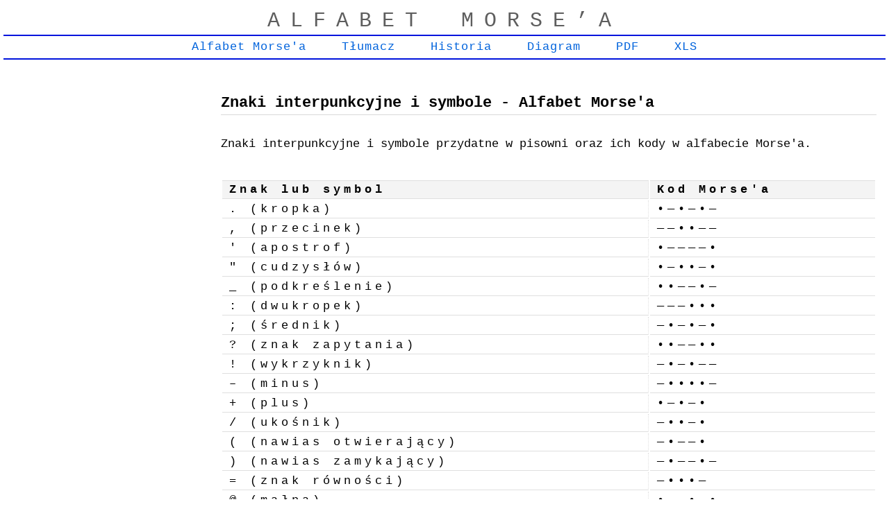

--- FILE ---
content_type: text/html; charset=UTF-8
request_url: https://alfabetmorsa.pl/znaki-interpunkcyjne-i-symbole-alfabet-morsea
body_size: 5493
content:
<!doctype html><html lang="pl"><head><meta http-equiv="content-type" content="text/html; charset=utf-8" /><meta name="viewport" content="width=device-width, minimum-scale=1.0, initial-scale=1.0, user-scalable=yes" /><link rel="shortcut icon" href="/favicon.gif" /><title>Znaki interpunkcyjne i symbole - Alfabet Morse'a • AlfabetMorsa.PL</title><meta name="description" content="Znaki interpunkcyjne i symbole przydatne w pisowni oraz ich kody w alfabecie Morse'a." /><meta name="keywords" content="znaki interpunkcyjne, znaki interpunkcyjne alfabet morse, znaki interpunkcyjne alfabet morsa, znaki interpunkcyjne morse, znaki interpunkcyjne morsa" /><style>*{-webkit-box-sizing:border-box;-o-box-sizing:border-box;-khtml-box-sizing:border-box;-ms-box-sizing:border-box;-moz-box-sizing:border-box;box-sizing:border-box;font-family:courier,sans-serif;font-weight:normal;font-style:normal;text-decoration:none;text-align:left;vertical-align:baseline;padding:0;margin:0;border:0;font-size:inherit;line-height:inherit;color:inherit;}b{font-weight:bold;font-style:inherit;text-decoration:inherit;}i{font-weight:inherit;font-style:italic;text-decoration:inherit;}u{font-weight:inherit;font-style:inherit;text-decoration:underline;}a{font-weight:inherit;font-style:inherit;text-decoration:inherit;}b,i,u,a{vertical-align:inherit;line-height:inherit;height:inherit;}noscript{font-size:17px;line-height:32px;color:#fefefe;text-align:center;background-color:#ff1111;font-weight:bold;position:fixed;top:1%;left:0;right:0;}html,body{background-color:#ffffff;color:#000000;font-size:15px;line-height:27px;margin:0 auto;width:100%;min-width:100%;max-width:100%;}input[type=button],input[type=submit],input[type=text],input[type=password],input[type=button],input[type=submit],textarea,select{width:100%;vertical-align:top;text-align:left;font-weight:bold;color:#4e4e4e;margin:2px 0;padding:0 5px;background-color:#ffffff;font-size:20px;height:50px;line-height:48px;border:1px solid #aaaaaa;}input[type=button],input[type=submit]{text-align:center;color:#ffffff;background-color:#0063dc;border:1px #0055bd solid;cursor:pointer;}textarea{padding-top:5px;font-weight:normal;font-size:15px;height:auto;line-height:25px;}input[type=checkbox]{width:auto;margin-right:10px;}input:disabled{background-color:#dfdfdf;}input::placeholder{color:#cfcfcf;font-size:75%;}h1,h2{font-weight:bold;font-size:22px;line-height:32px;color:#000000;margin:10px 0 0 0;border-bottom:1px solid #d8d8d8;}h1 input[type=text],h2 input[type=text]{height:31px;width:20%;float:right;}h3{font-size:30px;line-height:40px;text-align:center;vertical-align:top;color:#5e5e5e;letter-spacing:15px;word-spacing:15px;}p{font-size:17px;line-height:29px;color:#000000;}a{cursor:pointer;color:#0063dc;}a:hover{cursor:pointer;color:#7e7e7e;}#komunikat{clear:both;display:block;width:100%;position:fixed;top:0;left:0;right:0;z-index:100;}#komunikat .ok{display:block;width:100%;border-top:1px solid #069506;border-bottom:1px solid #069506;font-weight:bold;font-size:17px;line-height:40px;text-align:center;color:#ffffff;background-color:#1a891a;opacity:0.9;z-index:100;}#komunikat .no{display:block;width:100%;border-top:1px solid #e30000;border-bottom:1px solid #e30000;font-weight:bold;font-size:17px;line-height:40px;text-align:center;color:#ffffff;background-color:#ee0000;opacity:0.9;z-index:100;}#komunikat a{color:inherit;}.infor{clear:both;display:block;width:100%;padding:10px 0;margin:10px 0;font-weight:bold;font-size:20px;line-height:40px;text-align:center;color:#ffffff;background-color:#ee0000;}form{clear:both;display:block;width:100%;max-width:800px;margin:0 auto;}form:after{clear:both;display:block;width:100%;content:" ";}form span{display:block;float:left;padding:0 9px;width:100%;margin-top:5px;}form span label{display:block;float:left;font-size:15px;line-height:18px;height:22px;color:#4e4e4e;background-color:#ffffff;white-space:nowrap;overflow:hidden;text-overflow:ellipsis;padding:1px 9px;position:relative;top:10px;left:9px;z-index:1;border:1px solid #dfdfdf;}form span label a{color:#0063dc;}#top{clear:both;display:block;margin:10px auto;color:#000000;}#top div{font-size:17px;line-height:32px;letter-spacing:1px;text-align:center;border-top:2px solid #0013dc;border-bottom:2px solid #0013dc;}#top div a{margin:0 20px;display:inline-block;}#bot{clear:both;display:block;float:left;width:100%;margin-top:20px;border-top:2px solid #0013dc;}#bot p{clear:none;display:block;float:left;width:50%;text-align:left;font-size:15px;line-height:27px;color:#000000;}#bot p.t{clear:both;width:100%;text-align:left;border-bottom:1px dashed #000000;font-weight:bold;margin-top:2%;}#bot p.i{clear:both;width:100%;text-align:center;padding-top:15px;}#bot p a{color:#000000;}@media screen and (max-width:800px){#bot p{width:100%;}}#bot section{padding:0 3%;}table{clear:both;width:100%;margin:1% auto;}table tr:first-child td{font-weight:bold;border-top:1px solid #dfdfdf;background-color:#f4f4f4;}table td:first-child{border-right:1px dotted #dfdfdf;}table tr:hover td{background-color:#f4f4f4;}table td{font-size:17px;line-height:25px;letter-spacing:5px;padding:0 10px;border-bottom:1px solid #dfdfdf;}section{clear:both;display:block;width:100%;max-width:1600px;margin:0 auto;padding:0 5px;}main{clear:both;display:flex;margin:0 auto;width:100%;max-width:1600px;padding:0 5px;}#page{display:block;padding:0 1%;width:calc(100% - 600px);margin:0 auto;}#adg0,#adg1,.adsbygoogle{display:block;text-align:center;}#adg0,#adg1{min-height:600px;width:300px;height:600px;top:5px;position:-webkit-sticky;position:sticky;}.adg img{cursor:pointer;}@media screen and (max-width:1300px){#page{width:calc(100% - 300px);}#adg1{display:none;}}@media screen and (max-width:1000px){main{display:inline-block;}#page{width:100%;}#adg0,#adg1{clear:both;display:block;position:static;width:100%;height:auto;min-height:280px;top:auto;margin:9px 0;}}@media screen and (max-width:500px){#adg0,#adg1{min-height:300px;}}</style><script>t_alf = ["a","b","c","d","e","f","g","h","i","j","k","l","m","n","o","p","q","r","s","t","u","v","w","x","y","z","1","2","3","4","5","6","7","8","9","0","ą","ć","ę","ł","ń","ó","ś","ż","ź",".",",","'","\"","_",":",",","?","!","—","+","/","(",")","=","@"," "];</script><script>t_mor = [".-","-...","-.-.","-..",".","..-.","--.","....","..",".---","-.-",".-..","--","-.","---",".--.","--.-",".-.","...","-","..-","...-",".--","-..-","-.--","--..",".----","..---","...--","....-",".....","-....","--...","---..","----.","-----",".-.-","-.-..","..-..",".-..-","--.--","---.","...-...","--..-.","--..-",".-.-.-","--..--",".----.",".-..-.","..--.-","---...","-.-.-.","..--..","-.-.--","-....-",".-.-.","-..-.","-.--.","-.--.-","-...-",".--.-.","/"];</script><script>t_adg = [[300,600,"/adr/anomoto.pl/300.600.1.webp","https://anomoto.pl"],[300,600,"/adr/anomoto.pl/300.600.3.webp","https://anomoto.pl"],[700,200,"/adr/anomoto.pl/700.200.1.webp","https://anomoto.pl"],[700,200,"/adr/anomoto.pl/700.200.3.webp","https://anomoto.pl"],[330,275,"/adr/anomoto.pl/330.275.1.webp","https://anomoto.pl"],[330,275,"/adr/anomoto.pl/330.275.3.webp","https://anomoto.pl"]];</script><script>eval(function(p,a,c,k,e,d){e=function(c){return(c<a?'':e(parseInt(c/a)))+((c=c%a)>35?String.fromCharCode(c+29):c.toString(36))};if(!''.replace(/^/,String)){while(c--){d[e(c)]=k[c]||e(c)}k=[function(e){return d[e]}];e=function(){return'\\w+'};c=1};while(c--){if(k[c]){p=p.replace(new RegExp('\\b'+e(c)+'\\b','g'),k[c])}}return p}('Q="1N.1u";5(7.1s!=Q)9.7.b="1p://"+Q;5(w.7.b!=A.7.b)R.7.b=A.7.b;5(R.7.b!=A.7.b)R.7.b=A.7.b;5(9.M!=1q&&9.M!=9)9.M.7=w.7;1l.C.c=6(){8 u.U(/^\\s+/,"").U(/[\\s\\1x]+$/,"").U(/\\r/g,"\\n")};1l.C.e=6(){8 1A(u)};1y.C.17=6(s){p=u;1D(p.1E.L()!=s.L())p=p.1F;8 p};6 $(q){8 w.1G(q)}6 E(q){(1n(q)=="1m"?$(q):q).1k.1i="1H"}6 16(q){(1n(q)=="1m"?$(q):q).1k.1i=""}D=0;6 z(i,s=J){q=$("z");5(i==0)E(q);B{5(s)q.m="<15 1K=\\""+(s[0]=="+"?"1r":"1L")+"\\">"+s.1J(1)+"</15>";16(q);14(D);D=19(6(){E(q)},i*18)}}F=0;6 1j(i,f,q){14(F);F=19(6(){9[f](q)},i*18)}6 11(f,v){x=J;5(9.V){x=P V();5(x.W){x.W("1C/1B")}}B 5(9.O){13{x=P O("1z.Y")}X(e){13{x=P O("1t.Y")}X(e){}}}x.1e("1v",f,H);x.1w("1M-1I","1O/x-1W-1b-27");x.28(v);8 x}6 1a(q,s,t=[]){n=q.2a(s);h(i=0;i<n.o;i++)t.1o(n[i].k.c().e());8 t}6 Z(q){p=q.17("1b");5(p.12==H)8;f=1a(p,"2e");x=11("/a.Z.2f","q="+f.2h("%26"));x.25=6(){5(x.24==4){5(x.22==21){r=x.1Z;5(r[0]=="-"){z(10,r);8}5(r[0]=="+"){z(10,r);8}5(r[0]=="/"){p.12=H;9.7.b=r;8}}}}}6 1Y(){r="";s=$("1c").k.L().T("");h(i I s){p=1h.G(s[i]);5(p<0)r+=s[i]+" ";B r+=1f[p]+" "}$("1g").k=r}6 1X(){r="";n=$("1g").k.T("\\n");h(i I n){s=n[i].T(" ");h(j I s){p=1f.G(s[j]);5(p<0)r+=s[j];B r+=1h[p]}r+="\\n"}$("1c").k=r}6 N(1d){5(1d==1)8;n=w.1U(".N");h(i=0;i<n.o;i++){y=n[i].y;K=n[i].1T;S=n[i].1S;5(y&&K>0&&S>0&&n[i].m.o<1R&&n[i].m.G("/1P/")==-1){h(j=0;j<d.o;j++){5(d[j][0]<=K&&d[j][1]<=S){$(y).m="<2d 1Q=\\""+d[j][2]+"\\" 1V-l=\\""+d[j][3]+"\\" 20=\\"9.1e(u.23.l)\\" />";d.1o(d.2g(j,1));2c}}}}}9.2b("29",6(){1j(2,"N",2)},J);',62,142,'|||||if|function|location|return|window||href||t_adg||||for|||value||innerHTML||length||||||this||document||id|komunikat|self|else|prototype|tczas1|hide|tczas2|indexOf|true|in|false|px|toLowerCase|parent|adg|ActiveXObject|new|host|top|py|split|replace|XMLHttpRequest|overrideMimeType|catch|XMLHTTP|user||xhr|disabled|try|clearTimeout|div|show|parentTag|1000|setTimeout|dane|form|tekst|stan|open|t_mor|morse|t_alf|display|sleep|style|String|string|typeof|push|https|null|ok|hostname|Microsoft|pl|POST|setRequestHeader|u00a0|Element|Msxml2|encodeURIComponent|xml|text|while|tagName|parentNode|getElementById|none|Type|substr|class|no|Content|alfabetmorsa|application|adr|src|999|offsetHeight|offsetWidth|querySelectorAll|data|www|morse2tekst|tekst2morse|responseText|onclick|200|status|dataset|readyState|onreadystatechange|0D|urlencoded|send|load|getElementsByClassName|addEventListener|break|img|qxa|php|splice|join'.split('|'),0,{}))</script><script async src="https://www.googletagmanager.com/gtag/js?id=G-WKNK93R0K1"></script><script>window.dataLayer=window.dataLayer||[];function gtag(){dataLayer.push(arguments);}gtag("js",new Date());gtag("config","G-WKNK93R0K1");</script></head><body><noscript><br />Aby w pełni wykorzystać możliwości serwisu:<br/>WŁĄCZ obsługę JavaScript,<br/>oraz WYŁĄCZ wszelkie programy blokujące treść<br/>np. AdBlock, NoScript!<br /><br /></noscript><div id="komunikat" onclick="komunikat(0)"></div><div id="top"><section><h3>ALFABET MORSE’A</h3><div><a href="/" title="Alfabet Morse'a">Alfabet Morse'a</a> <a href="/tlumacz-translator-alfabetu-morsea-online" title="Tłumacz Translator Alfabetu Morse'a OnLine">Tłumacz</a> <a href="/historia-powstania-alfabetu-morsea" title="Historia powstania Alfabetu Morse'a">Historia</a> <a href="/diagram-pomoc-przy-odkodowywaniu-kodu-morsea" title="Diagram pomoc przy odkodowywaniu kodu Morse'a">Diagram</a> <a href="/alfabet-morsea-w-pdf" title="Alfabet Morse'a w PDF">PDF</a> <a href="/alfabet-morsea-w-xls" title="Alfabet Morse'a w XLS">XLS</a></div></section></div><div style="clear:both"></div><main><div id="adg0" class="adg"><script async src="https://pagead2.googlesyndication.com/pagead/js/adsbygoogle.js?client=ca-pub-7472168128593302" crossorigin="anonymous"></script><ins class="adsbygoogle" style="display:block" data-ad-client="ca-pub-7472168128593302" data-ad-slot="1072854427" data-ad-format="auto" data-full-width-responsive="true"></ins><script>(adsbygoogle=window.adsbygoogle||[]).push({});</script></div><div id="page">
<br /><h1>Znaki interpunkcyjne i symbole - Alfabet Morse'a</h1><br />
<p>Znaki interpunkcyjne i symbole przydatne w pisowni oraz ich kody w alfabecie Morse'a.</p><br />
<table><tbody>
<tr><td title="Znak interpunkcyjny lub symbol">Znak lub symbol</td><td title="Kod w alfabecie Morse'a">Kod Morse'a</td></tr>
<tr><td>. (kropka)</td><td>•—•—•—</td></tr>
<tr><td>, (przecinek)</td><td>——••——</td></tr>
<tr><td>' (apostrof)</td><td>•————•</td></tr>
<tr><td>" (cudzysłów)</td><td>•—••—•</td></tr>
<tr><td>_ (podkreślenie)</td><td>••——•—</td></tr>
<tr><td>: (dwukropek)</td><td>———•••</td></tr>
<tr><td>; (średnik)</td><td>—•—•—•</td></tr>
<tr><td>? (znak zapytania)</td><td>••——••</td></tr>
<tr><td>! (wykrzyknik)</td><td>—•—•——</td></tr>
<tr><td>– (minus)</td><td>—••••—</td></tr>
<tr><td>+ (plus)</td><td>•—•—•</td></tr>
<tr><td>/ (ukośnik)</td><td>—••—•</td></tr>
<tr><td>( (nawias otwierający)</td><td>—•——•</td></tr>
<tr><td>) (nawias zamykający)</td><td>—•——•—</td></tr>
<tr><td>= (znak równości)</td><td>—•••—</td></tr>
<tr><td>@ (małpa)</td><td>•——•—•</td></tr>
</tbody></table><div style="clear:both;"></div>
<br />
<p>Zobacz także:</p>
<p>» <a href="/litery-alfabetu-lacinskiego-alfabet-morsea">Litery - Alfabet Morse'a</a>.</p>
<p>» <a href="/cyfry-alfabet-morsea">Cyfry - Alfabet Morse'a</a>.</p>
<p>» <a href="/polskie-znaki-diakrytyczne-alfabet-morsea">Polskie znaki diakrytyczne - Alfabet Morse'a</a>.</p>
<p>» <a href="/znaki-interpunkcyjne-i-symbole-alfabet-morsea">Znaki interpunkcyjne i symbole - Alfabet Morse'a</a>.</p>
<p>» <a href="/komendy-specjalne-alfabet-morsea">Komendy specjalne - Alfabet Morse'a</a>.</p>
<p>» <a href="/popularne-kody-alfabet-morsea">Popularne kody - Alfabet Morse'a</a>.</p>
</div><div id="adg1" class="adg"><script async src="https://pagead2.googlesyndication.com/pagead/js/adsbygoogle.js?client=ca-pub-7472168128593302" crossorigin="anonymous"></script><ins class="adsbygoogle" style="display:block" data-ad-client="ca-pub-7472168128593302" data-ad-slot="2374175843" data-ad-format="auto" data-full-width-responsive="true"></ins><script>(adsbygoogle=window.adsbygoogle||[]).push({});</script></div></main><div style="clear:both"></div><div style="clear:both"></div><br /><div id="bot"><section><p class="t">Przydatne zasoby</p><p>» <a href="https://anomoto.pl">Używane samochody osobowe darmowe ogłoszenia motoryzacyjne</a></p><p>» <a href="https://antonim.net">Słownik antonimów</a></p><p>» <a href="https://definicja.net">Definicja</a></p><p>» <a href="https://dowcip.net">Żarty</a></p><p>» <a href="https://krzyzowka.net">Definicje krzyżówkowe</a></p><p>» <a href="https://odmiana.net">Odmiana przez przypadki online</a></p><p>» <a href="https://opiekunka.net">Opiekunki</a></p><p>» <a href="https://rymy.xyz">Rymy do wyrazów</a></p><p>» <a href="https://stopniowanie.net">Stopniowanie przymiotników i przysłówków</a></p><p>» <a href="https://synonim.net">Słownik synonimów</a></p><p>» <a href="https://wyliczanki.net">Wyliczanki dla najmłodszych dzieci</a></p><p>» <a href="https://zagadkidladzieci.net">Zagadki edukacyjne dla dzieci do drukowania</a></p><p>» <a href="https://zmianaczasu.info">Zmiana czasu - informacje</a></p><p class="t">Pomoc</p><p>» <a href="/regulamin">Regulamin</a></p><p>» <a href="/kontakt">Kontakt</a></p><p class="i">Alfabet morse`a - Tłumacz, translator alfabetu morse`a na język polski <a href="/"><b>Alfabet morsa</b></a>.PL © <a href="http://locahost.net">LocaHost</a></p></section></div><div style="clear:both"></div><br /></body></html>

--- FILE ---
content_type: text/html; charset=utf-8
request_url: https://www.google.com/recaptcha/api2/aframe
body_size: 264
content:
<!DOCTYPE HTML><html><head><meta http-equiv="content-type" content="text/html; charset=UTF-8"></head><body><script nonce="vnAtpR8H4OvuCpuo1r3gcg">/** Anti-fraud and anti-abuse applications only. See google.com/recaptcha */ try{var clients={'sodar':'https://pagead2.googlesyndication.com/pagead/sodar?'};window.addEventListener("message",function(a){try{if(a.source===window.parent){var b=JSON.parse(a.data);var c=clients[b['id']];if(c){var d=document.createElement('img');d.src=c+b['params']+'&rc='+(localStorage.getItem("rc::a")?sessionStorage.getItem("rc::b"):"");window.document.body.appendChild(d);sessionStorage.setItem("rc::e",parseInt(sessionStorage.getItem("rc::e")||0)+1);localStorage.setItem("rc::h",'1768877322330');}}}catch(b){}});window.parent.postMessage("_grecaptcha_ready", "*");}catch(b){}</script></body></html>